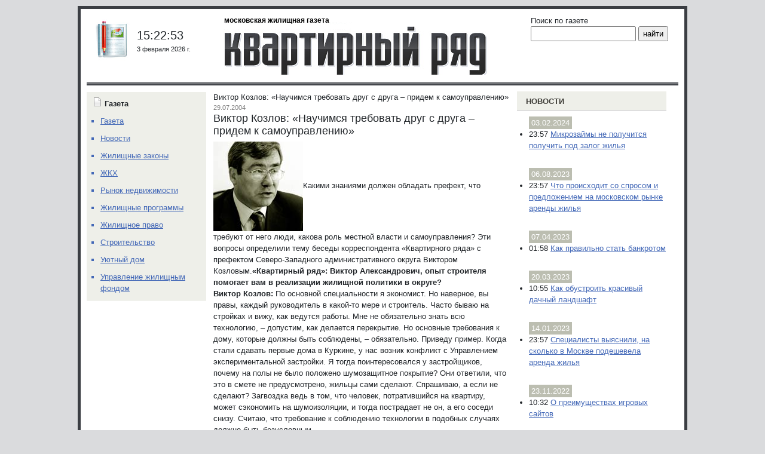

--- FILE ---
content_type: text/html; charset=UTF-8
request_url: https://moskv.ru/articles/fulltext/show/id/2042/
body_size: 15783
content:
<!DOCTYPE html>
<html>
	<head>
		<meta charset="utf-8">
		<meta name="viewport" content="width=device-width, initial-scale=1, shrink-to-fit=no">
		<meta name='robots' content='index, follow, max-image-preview:large, max-snippet:-1, max-video-preview:-1' />

	<!-- This site is optimized with the Yoast SEO plugin v26.8 - https://yoast.com/product/yoast-seo-wordpress/ -->
	<title>Виктор Козлов: «Научимся требовать друг с друга – придем к самоуправлению» - Квартирный ряд</title>
	<link rel="canonical" href="https://moskv.ru/articles/fulltext/show/id/2042/" />
	<meta property="og:locale" content="ru_RU" />
	<meta property="og:type" content="article" />
	<meta property="og:title" content="Виктор Козлов: «Научимся требовать друг с друга – придем к самоуправлению» - Квартирный ряд" />
	<meta property="og:description" content="Какими знаниями должен обладать префект, что требуют от него люди, какова роль местной власти и самоуправления? Эти вопросы определили тему беседы корреспондента «Квартирного ряда» с префектом Северо-Западного административного округа Виктором Козловым.«Квартирный ряд»: Виктор Александрович, опыт строителя помогает вам в реализации жилищной политики в округе? Виктор Козлов: По основной специальности я экономист. Но наверное, вы правы, [&hellip;]" />
	<meta property="og:url" content="https://moskv.ru/articles/fulltext/show/id/2042/" />
	<meta property="og:site_name" content="Квартирный ряд" />
	<meta property="article:published_time" content="2004-07-29T03:07:49+00:00" />
	<meta property="article:modified_time" content="2021-02-22T06:17:43+00:00" />
	<meta property="og:image" content="https://moskv.ru/wp-content/uploads/2004/07/2042.jpg" />
	<meta name="twitter:card" content="summary_large_image" />
	<script type="application/ld+json" class="yoast-schema-graph">{"@context":"https://schema.org","@graph":[{"@type":"Article","@id":"https://moskv.ru/articles/fulltext/show/id/2042/#article","isPartOf":{"@id":"https://moskv.ru/articles/fulltext/show/id/2042/"},"author":{"name":"","@id":""},"headline":"Виктор Козлов: «Научимся требовать друг с друга – придем к самоуправлению»","datePublished":"2004-07-29T03:07:49+00:00","dateModified":"2021-02-22T06:17:43+00:00","mainEntityOfPage":{"@id":"https://moskv.ru/articles/fulltext/show/id/2042/"},"wordCount":1512,"commentCount":0,"image":{"@id":"https://moskv.ru/articles/fulltext/show/id/2042/#primaryimage"},"thumbnailUrl":"https://moskv.ru/wp-content/uploads/2004/07/2042.jpg","keywords":["Интервью","Оплата","Управление"],"articleSection":["Газета","ЖКХ"],"inLanguage":"ru-RU","potentialAction":[{"@type":"CommentAction","name":"Comment","target":["https://moskv.ru/articles/fulltext/show/id/2042/#respond"]}]},{"@type":"WebPage","@id":"https://moskv.ru/articles/fulltext/show/id/2042/","url":"https://moskv.ru/articles/fulltext/show/id/2042/","name":"Виктор Козлов: «Научимся требовать друг с друга – придем к самоуправлению» - Квартирный ряд","isPartOf":{"@id":"https://moskv.ru/#website"},"primaryImageOfPage":{"@id":"https://moskv.ru/articles/fulltext/show/id/2042/#primaryimage"},"image":{"@id":"https://moskv.ru/articles/fulltext/show/id/2042/#primaryimage"},"thumbnailUrl":"https://moskv.ru/wp-content/uploads/2004/07/2042.jpg","datePublished":"2004-07-29T03:07:49+00:00","dateModified":"2021-02-22T06:17:43+00:00","author":{"@id":""},"inLanguage":"ru-RU","potentialAction":[{"@type":"ReadAction","target":["https://moskv.ru/articles/fulltext/show/id/2042/"]}]},{"@type":"ImageObject","inLanguage":"ru-RU","@id":"https://moskv.ru/articles/fulltext/show/id/2042/#primaryimage","url":"https://moskv.ru/wp-content/uploads/2004/07/2042.jpg","contentUrl":"https://moskv.ru/wp-content/uploads/2004/07/2042.jpg","width":150,"height":150},{"@type":"WebSite","@id":"https://moskv.ru/#website","url":"https://moskv.ru/","name":"Квартирный ряд","description":"Жилищная газета","potentialAction":[{"@type":"SearchAction","target":{"@type":"EntryPoint","urlTemplate":"https://moskv.ru/?s={search_term_string}"},"query-input":{"@type":"PropertyValueSpecification","valueRequired":true,"valueName":"search_term_string"}}],"inLanguage":"ru-RU"}]}</script>
	<!-- / Yoast SEO plugin. -->


<link rel="alternate" type="application/rss+xml" title="Квартирный ряд &raquo; Лента комментариев к &laquo;Виктор Козлов: «Научимся требовать друг с друга – придем к самоуправлению»&raquo;" href="https://moskv.ru/articles/fulltext/show/id/2042/feed/" />
<link rel="alternate" title="oEmbed (JSON)" type="application/json+oembed" href="https://moskv.ru/wp-json/oembed/1.0/embed?url=https%3A%2F%2Fmoskv.ru%2Farticles%2Ffulltext%2Fshow%2Fid%2F2042%2F" />
<link rel="alternate" title="oEmbed (XML)" type="text/xml+oembed" href="https://moskv.ru/wp-json/oembed/1.0/embed?url=https%3A%2F%2Fmoskv.ru%2Farticles%2Ffulltext%2Fshow%2Fid%2F2042%2F&#038;format=xml" />
<style id='wp-img-auto-sizes-contain-inline-css' type='text/css'>
img:is([sizes=auto i],[sizes^="auto," i]){contain-intrinsic-size:3000px 1500px}
/*# sourceURL=wp-img-auto-sizes-contain-inline-css */
</style>
<style id='wp-block-library-inline-css' type='text/css'>
:root{--wp-block-synced-color:#7a00df;--wp-block-synced-color--rgb:122,0,223;--wp-bound-block-color:var(--wp-block-synced-color);--wp-editor-canvas-background:#ddd;--wp-admin-theme-color:#007cba;--wp-admin-theme-color--rgb:0,124,186;--wp-admin-theme-color-darker-10:#006ba1;--wp-admin-theme-color-darker-10--rgb:0,107,160.5;--wp-admin-theme-color-darker-20:#005a87;--wp-admin-theme-color-darker-20--rgb:0,90,135;--wp-admin-border-width-focus:2px}@media (min-resolution:192dpi){:root{--wp-admin-border-width-focus:1.5px}}.wp-element-button{cursor:pointer}:root .has-very-light-gray-background-color{background-color:#eee}:root .has-very-dark-gray-background-color{background-color:#313131}:root .has-very-light-gray-color{color:#eee}:root .has-very-dark-gray-color{color:#313131}:root .has-vivid-green-cyan-to-vivid-cyan-blue-gradient-background{background:linear-gradient(135deg,#00d084,#0693e3)}:root .has-purple-crush-gradient-background{background:linear-gradient(135deg,#34e2e4,#4721fb 50%,#ab1dfe)}:root .has-hazy-dawn-gradient-background{background:linear-gradient(135deg,#faaca8,#dad0ec)}:root .has-subdued-olive-gradient-background{background:linear-gradient(135deg,#fafae1,#67a671)}:root .has-atomic-cream-gradient-background{background:linear-gradient(135deg,#fdd79a,#004a59)}:root .has-nightshade-gradient-background{background:linear-gradient(135deg,#330968,#31cdcf)}:root .has-midnight-gradient-background{background:linear-gradient(135deg,#020381,#2874fc)}:root{--wp--preset--font-size--normal:16px;--wp--preset--font-size--huge:42px}.has-regular-font-size{font-size:1em}.has-larger-font-size{font-size:2.625em}.has-normal-font-size{font-size:var(--wp--preset--font-size--normal)}.has-huge-font-size{font-size:var(--wp--preset--font-size--huge)}.has-text-align-center{text-align:center}.has-text-align-left{text-align:left}.has-text-align-right{text-align:right}.has-fit-text{white-space:nowrap!important}#end-resizable-editor-section{display:none}.aligncenter{clear:both}.items-justified-left{justify-content:flex-start}.items-justified-center{justify-content:center}.items-justified-right{justify-content:flex-end}.items-justified-space-between{justify-content:space-between}.screen-reader-text{border:0;clip-path:inset(50%);height:1px;margin:-1px;overflow:hidden;padding:0;position:absolute;width:1px;word-wrap:normal!important}.screen-reader-text:focus{background-color:#ddd;clip-path:none;color:#444;display:block;font-size:1em;height:auto;left:5px;line-height:normal;padding:15px 23px 14px;text-decoration:none;top:5px;width:auto;z-index:100000}html :where(.has-border-color){border-style:solid}html :where([style*=border-top-color]){border-top-style:solid}html :where([style*=border-right-color]){border-right-style:solid}html :where([style*=border-bottom-color]){border-bottom-style:solid}html :where([style*=border-left-color]){border-left-style:solid}html :where([style*=border-width]){border-style:solid}html :where([style*=border-top-width]){border-top-style:solid}html :where([style*=border-right-width]){border-right-style:solid}html :where([style*=border-bottom-width]){border-bottom-style:solid}html :where([style*=border-left-width]){border-left-style:solid}html :where(img[class*=wp-image-]){height:auto;max-width:100%}:where(figure){margin:0 0 1em}html :where(.is-position-sticky){--wp-admin--admin-bar--position-offset:var(--wp-admin--admin-bar--height,0px)}@media screen and (max-width:600px){html :where(.is-position-sticky){--wp-admin--admin-bar--position-offset:0px}}

/*# sourceURL=wp-block-library-inline-css */
</style><style id='global-styles-inline-css' type='text/css'>
:root{--wp--preset--aspect-ratio--square: 1;--wp--preset--aspect-ratio--4-3: 4/3;--wp--preset--aspect-ratio--3-4: 3/4;--wp--preset--aspect-ratio--3-2: 3/2;--wp--preset--aspect-ratio--2-3: 2/3;--wp--preset--aspect-ratio--16-9: 16/9;--wp--preset--aspect-ratio--9-16: 9/16;--wp--preset--color--black: #000000;--wp--preset--color--cyan-bluish-gray: #abb8c3;--wp--preset--color--white: #ffffff;--wp--preset--color--pale-pink: #f78da7;--wp--preset--color--vivid-red: #cf2e2e;--wp--preset--color--luminous-vivid-orange: #ff6900;--wp--preset--color--luminous-vivid-amber: #fcb900;--wp--preset--color--light-green-cyan: #7bdcb5;--wp--preset--color--vivid-green-cyan: #00d084;--wp--preset--color--pale-cyan-blue: #8ed1fc;--wp--preset--color--vivid-cyan-blue: #0693e3;--wp--preset--color--vivid-purple: #9b51e0;--wp--preset--gradient--vivid-cyan-blue-to-vivid-purple: linear-gradient(135deg,rgb(6,147,227) 0%,rgb(155,81,224) 100%);--wp--preset--gradient--light-green-cyan-to-vivid-green-cyan: linear-gradient(135deg,rgb(122,220,180) 0%,rgb(0,208,130) 100%);--wp--preset--gradient--luminous-vivid-amber-to-luminous-vivid-orange: linear-gradient(135deg,rgb(252,185,0) 0%,rgb(255,105,0) 100%);--wp--preset--gradient--luminous-vivid-orange-to-vivid-red: linear-gradient(135deg,rgb(255,105,0) 0%,rgb(207,46,46) 100%);--wp--preset--gradient--very-light-gray-to-cyan-bluish-gray: linear-gradient(135deg,rgb(238,238,238) 0%,rgb(169,184,195) 100%);--wp--preset--gradient--cool-to-warm-spectrum: linear-gradient(135deg,rgb(74,234,220) 0%,rgb(151,120,209) 20%,rgb(207,42,186) 40%,rgb(238,44,130) 60%,rgb(251,105,98) 80%,rgb(254,248,76) 100%);--wp--preset--gradient--blush-light-purple: linear-gradient(135deg,rgb(255,206,236) 0%,rgb(152,150,240) 100%);--wp--preset--gradient--blush-bordeaux: linear-gradient(135deg,rgb(254,205,165) 0%,rgb(254,45,45) 50%,rgb(107,0,62) 100%);--wp--preset--gradient--luminous-dusk: linear-gradient(135deg,rgb(255,203,112) 0%,rgb(199,81,192) 50%,rgb(65,88,208) 100%);--wp--preset--gradient--pale-ocean: linear-gradient(135deg,rgb(255,245,203) 0%,rgb(182,227,212) 50%,rgb(51,167,181) 100%);--wp--preset--gradient--electric-grass: linear-gradient(135deg,rgb(202,248,128) 0%,rgb(113,206,126) 100%);--wp--preset--gradient--midnight: linear-gradient(135deg,rgb(2,3,129) 0%,rgb(40,116,252) 100%);--wp--preset--font-size--small: 13px;--wp--preset--font-size--medium: 20px;--wp--preset--font-size--large: 36px;--wp--preset--font-size--x-large: 42px;--wp--preset--spacing--20: 0.44rem;--wp--preset--spacing--30: 0.67rem;--wp--preset--spacing--40: 1rem;--wp--preset--spacing--50: 1.5rem;--wp--preset--spacing--60: 2.25rem;--wp--preset--spacing--70: 3.38rem;--wp--preset--spacing--80: 5.06rem;--wp--preset--shadow--natural: 6px 6px 9px rgba(0, 0, 0, 0.2);--wp--preset--shadow--deep: 12px 12px 50px rgba(0, 0, 0, 0.4);--wp--preset--shadow--sharp: 6px 6px 0px rgba(0, 0, 0, 0.2);--wp--preset--shadow--outlined: 6px 6px 0px -3px rgb(255, 255, 255), 6px 6px rgb(0, 0, 0);--wp--preset--shadow--crisp: 6px 6px 0px rgb(0, 0, 0);}:where(.is-layout-flex){gap: 0.5em;}:where(.is-layout-grid){gap: 0.5em;}body .is-layout-flex{display: flex;}.is-layout-flex{flex-wrap: wrap;align-items: center;}.is-layout-flex > :is(*, div){margin: 0;}body .is-layout-grid{display: grid;}.is-layout-grid > :is(*, div){margin: 0;}:where(.wp-block-columns.is-layout-flex){gap: 2em;}:where(.wp-block-columns.is-layout-grid){gap: 2em;}:where(.wp-block-post-template.is-layout-flex){gap: 1.25em;}:where(.wp-block-post-template.is-layout-grid){gap: 1.25em;}.has-black-color{color: var(--wp--preset--color--black) !important;}.has-cyan-bluish-gray-color{color: var(--wp--preset--color--cyan-bluish-gray) !important;}.has-white-color{color: var(--wp--preset--color--white) !important;}.has-pale-pink-color{color: var(--wp--preset--color--pale-pink) !important;}.has-vivid-red-color{color: var(--wp--preset--color--vivid-red) !important;}.has-luminous-vivid-orange-color{color: var(--wp--preset--color--luminous-vivid-orange) !important;}.has-luminous-vivid-amber-color{color: var(--wp--preset--color--luminous-vivid-amber) !important;}.has-light-green-cyan-color{color: var(--wp--preset--color--light-green-cyan) !important;}.has-vivid-green-cyan-color{color: var(--wp--preset--color--vivid-green-cyan) !important;}.has-pale-cyan-blue-color{color: var(--wp--preset--color--pale-cyan-blue) !important;}.has-vivid-cyan-blue-color{color: var(--wp--preset--color--vivid-cyan-blue) !important;}.has-vivid-purple-color{color: var(--wp--preset--color--vivid-purple) !important;}.has-black-background-color{background-color: var(--wp--preset--color--black) !important;}.has-cyan-bluish-gray-background-color{background-color: var(--wp--preset--color--cyan-bluish-gray) !important;}.has-white-background-color{background-color: var(--wp--preset--color--white) !important;}.has-pale-pink-background-color{background-color: var(--wp--preset--color--pale-pink) !important;}.has-vivid-red-background-color{background-color: var(--wp--preset--color--vivid-red) !important;}.has-luminous-vivid-orange-background-color{background-color: var(--wp--preset--color--luminous-vivid-orange) !important;}.has-luminous-vivid-amber-background-color{background-color: var(--wp--preset--color--luminous-vivid-amber) !important;}.has-light-green-cyan-background-color{background-color: var(--wp--preset--color--light-green-cyan) !important;}.has-vivid-green-cyan-background-color{background-color: var(--wp--preset--color--vivid-green-cyan) !important;}.has-pale-cyan-blue-background-color{background-color: var(--wp--preset--color--pale-cyan-blue) !important;}.has-vivid-cyan-blue-background-color{background-color: var(--wp--preset--color--vivid-cyan-blue) !important;}.has-vivid-purple-background-color{background-color: var(--wp--preset--color--vivid-purple) !important;}.has-black-border-color{border-color: var(--wp--preset--color--black) !important;}.has-cyan-bluish-gray-border-color{border-color: var(--wp--preset--color--cyan-bluish-gray) !important;}.has-white-border-color{border-color: var(--wp--preset--color--white) !important;}.has-pale-pink-border-color{border-color: var(--wp--preset--color--pale-pink) !important;}.has-vivid-red-border-color{border-color: var(--wp--preset--color--vivid-red) !important;}.has-luminous-vivid-orange-border-color{border-color: var(--wp--preset--color--luminous-vivid-orange) !important;}.has-luminous-vivid-amber-border-color{border-color: var(--wp--preset--color--luminous-vivid-amber) !important;}.has-light-green-cyan-border-color{border-color: var(--wp--preset--color--light-green-cyan) !important;}.has-vivid-green-cyan-border-color{border-color: var(--wp--preset--color--vivid-green-cyan) !important;}.has-pale-cyan-blue-border-color{border-color: var(--wp--preset--color--pale-cyan-blue) !important;}.has-vivid-cyan-blue-border-color{border-color: var(--wp--preset--color--vivid-cyan-blue) !important;}.has-vivid-purple-border-color{border-color: var(--wp--preset--color--vivid-purple) !important;}.has-vivid-cyan-blue-to-vivid-purple-gradient-background{background: var(--wp--preset--gradient--vivid-cyan-blue-to-vivid-purple) !important;}.has-light-green-cyan-to-vivid-green-cyan-gradient-background{background: var(--wp--preset--gradient--light-green-cyan-to-vivid-green-cyan) !important;}.has-luminous-vivid-amber-to-luminous-vivid-orange-gradient-background{background: var(--wp--preset--gradient--luminous-vivid-amber-to-luminous-vivid-orange) !important;}.has-luminous-vivid-orange-to-vivid-red-gradient-background{background: var(--wp--preset--gradient--luminous-vivid-orange-to-vivid-red) !important;}.has-very-light-gray-to-cyan-bluish-gray-gradient-background{background: var(--wp--preset--gradient--very-light-gray-to-cyan-bluish-gray) !important;}.has-cool-to-warm-spectrum-gradient-background{background: var(--wp--preset--gradient--cool-to-warm-spectrum) !important;}.has-blush-light-purple-gradient-background{background: var(--wp--preset--gradient--blush-light-purple) !important;}.has-blush-bordeaux-gradient-background{background: var(--wp--preset--gradient--blush-bordeaux) !important;}.has-luminous-dusk-gradient-background{background: var(--wp--preset--gradient--luminous-dusk) !important;}.has-pale-ocean-gradient-background{background: var(--wp--preset--gradient--pale-ocean) !important;}.has-electric-grass-gradient-background{background: var(--wp--preset--gradient--electric-grass) !important;}.has-midnight-gradient-background{background: var(--wp--preset--gradient--midnight) !important;}.has-small-font-size{font-size: var(--wp--preset--font-size--small) !important;}.has-medium-font-size{font-size: var(--wp--preset--font-size--medium) !important;}.has-large-font-size{font-size: var(--wp--preset--font-size--large) !important;}.has-x-large-font-size{font-size: var(--wp--preset--font-size--x-large) !important;}
/*# sourceURL=global-styles-inline-css */
</style>

<style id='classic-theme-styles-inline-css' type='text/css'>
/*! This file is auto-generated */
.wp-block-button__link{color:#fff;background-color:#32373c;border-radius:9999px;box-shadow:none;text-decoration:none;padding:calc(.667em + 2px) calc(1.333em + 2px);font-size:1.125em}.wp-block-file__button{background:#32373c;color:#fff;text-decoration:none}
/*# sourceURL=/wp-includes/css/classic-themes.min.css */
</style>
<link rel='stylesheet' id='bootstrap-css' href='https://moskv.ru/wp-content/themes/moskv/lib/bootstrap-5.0.0-beta3/css/bootstrap.min.css?ver=6.9' type='text/css' media='all' />
<link rel='stylesheet' id='wppw-css' href='https://moskv.ru/wp-content/themes/moskv/style.css?ver=6.9' type='text/css' media='all' />
<link rel='stylesheet' id='wp-pagenavi-css' href='https://moskv.ru/wp-content/plugins/wp-pagenavi/pagenavi-css.css?ver=2.70' type='text/css' media='all' />
<link rel='stylesheet' id='yarppRelatedCss-css' href='https://moskv.ru/wp-content/plugins/yet-another-related-posts-plugin/style/related.css?ver=5.30.11' type='text/css' media='all' />
<script>
if (document.location.protocol != "https:") {
    document.location = document.URL.replace(/^http:/i, "https:");
}
</script>
<script type="text/javascript" src="https://moskv.ru/wp-content/themes/moskv/lib/bootstrap-5.0.0-beta3/js/bootstrap.min.js?ver=6.9" id="bootstrap-js"></script>
<script type="text/javascript" src="https://moskv.ru/wp-includes/js/jquery/jquery.min.js?ver=3.7.1" id="jquery-core-js"></script>
<script type="text/javascript" src="https://moskv.ru/wp-includes/js/jquery/jquery-migrate.min.js?ver=3.4.1" id="jquery-migrate-js"></script>
<link rel="https://api.w.org/" href="https://moskv.ru/wp-json/" /><link rel="alternate" title="JSON" type="application/json" href="https://moskv.ru/wp-json/wp/v2/posts/15962" /><link rel="EditURI" type="application/rsd+xml" title="RSD" href="https://moskv.ru/xmlrpc.php?rsd" />
<meta name="generator" content="WordPress 6.9" />
<link rel='shortlink' href='https://moskv.ru/?p=15962' />
  
	</head>
	<body class="wp-singular post-template-default single single-post postid-15962 single-format-standard wp-theme-moskv">

		<div class="container">

			<div class="row header gx-0 d-md-flex d-none">

				<div class="col-md-6 mx-auto">

					<a href="https://moskv.ru" class="logo"><div class="index_name">московская жилищная газета</div></a>

				</div>

				<div class="col-md-3 order-first aside_left_max_width">

					<div class="clocks">

						<div class="newspaper"></div>
						<div class="datetime">
<!--							<div class="time">23:30:44</div>  -->
							<div class="time">15:22:53							</div>
<!--							<div class="date">11 апреля 2021 г.</div>  -->
							<div class="date"> 3 февраля 2026 г.							</div> 
						</div>

					</div>

				</div>

				<div class="col-md-3 order-last">
					<div class="search">
						Поиск по газете
						<form role="search" method="get" id="searchform" action="https://moskv.ru/">
	<input type="text" value="" name="s" id="s" />
	<input type="submit" id="searchsubmit" value="найти" />
</form>						<div class="share"></div>
					</div>
				</div>
			</div>
			<div class="row gx-0 main_box">

				<div class="col-lg-6 gx-4 main_col">

					<main class="main">

						<div id="breadcrumbs"><span><span class="breadcrumb_last" aria-current="page">Виктор Козлов: «Научимся требовать друг с друга – придем к самоуправлению»</span></span></div>
	<div class="article">
		<span class="article_date">29.07.2004</span>
		<h1 class="article_title">Виктор Козлов: «Научимся требовать друг с друга – придем к самоуправлению»</h1>
		<div class="article_excerpt"><p><img decoding="async" src="https://moskv.ru/wp-content/uploads/2004/07/2042.jpg" alt="ЖКХ" title="Виктор Козлов: «Научимся требовать друг с друга – придем к самоуправлению»">Какими знаниями должен обладать префект, что требуют от него люди, какова роль местной власти и самоуправления? Эти вопросы определили тему беседы корреспондента «Квартирного ряда» с префектом Северо-Западного административного округа Виктором Козловым.<span id="more-15962"></span><b>«Квартирный ряд»: Виктор Александрович, опыт строителя помогает вам в реализации жилищной политики в округе?<br />
Виктор Козлов:</b> По основной специальности я экономист. Но наверное, вы правы, каждый руководитель в какой-то мере и строитель. Часто бываю на стройках и вижу, как ведутся работы. Мне не обязательно знать всю технологию, – допустим, как делается перекрытие. Но основные требования к дому, которые должны быть соблюдены, – обязательно. Приведу пример. Когда стали сдавать первые дома в Куркине, у нас возник конфликт с Управлением экспериментальной застройки. Я тогда поинтересовался у застройщиков, почему на полы не было положено шумозащитное покрытие? Они ответили, что это в смете не предусмотрено, жильцы сами сделают. Спрашиваю, а если не сделают? Загвоздка ведь в том, что человек, потратившийся на квартиру, может сэкономить на шумоизоляции, и тогда пострадает не он, а его соседи снизу. Считаю, что требование к соблюдению технологии в подобных случаях должно быть безусловным.<br />
<b>К.Р.: Вы хотите сказать, что экономия в строительстве не всегда бывает оправдана?<br />
В.К.:</b> Дешево, как известно, хорошо не бывает. Я говорил об этом в Омске на заседании выездной коллегии Госстроя по теме «Строительство и ЖКХ». Тут ведь простая закономерность. Чтобы экономить на эксплуатации здания, надо потратить средства при его строительстве. Причем, цена вопроса иногда бывает невысока. Установка счетчиков воды и тепла, к примеру, сразу увеличивает стоимость одного квадратного метра на 1-2 доллара. Зато потом эти затраты окупятся во много раз. Причем, лишь тогда, когда жители получат возможность сами регулировать потребление энергоресурсов и воды, можно будет говорить о взимании 100-процентной оплаты за коммунальные услуги.<br />
<b>К.Р.: Реально ли на сегодня установить такие счетчики во всех домах?<br />
В.К.:</b> Вполне, и сейчас мы рассматриваем варианты, каким образом профинансировать эту программу. Существуют сотни видов подобных приборов. Показания некоторых можно контролировать, даже не заходя в квартиру. На мой взгляд, установка счетчиков воды и тепла должна стать обязательной нормой при строительстве любого здания.<br />
<b>К.Р.: Но после заселения во многих квартирах начинают основательную переделку…<br />
В.К.:</b> И это превращается в настоящий кошмар для соседей. Хотя интересы жителей наверняка можно было бы учесть еще на этапе строительства. Как, например, делают в Германии? Смета расходов при строительстве и реконструкции зданий составляется, исходя из стандартного пакета услуг. Если жители хотят использовать при отделке квартир дорогие материалы и оборудование, они доплачивают разницу. С еще одним подходом меня познакомили в Турции. В Стамбуле нашей делегации показали дом, полностью готовый к заселению, с уже установленной в квартирах техникой – стиральной и моечной машинами, печью СВЧ, кухонной мебелью. Это выгодно покупателям квартир, ведь техника поставляется по заводским ценам. И в результате жители экономят тысячи долларов. А что получается у нас? В этом году в округе уже рассмотрели 20 конфликтов с новоселами. Все это следствие того, что вместо готовой квартиры продается полуфабрикат.<br />
<b>К.Р.: Виктор Александрович, а кто конкретно отвечает за качество построенного дома?<br />
В.К.:</b> Мне практически ежедневно приносят на подпись акты госкомиссий о приемке новых объектов или согласования на новое строительство. Они стандартные, и каждый содержит более 20 подписей разных специалистов – предполагается, что я должен им доверять. Если префект не имеет строительного образования, в какой мере он может брать на себя ответственность за проведенные работы? Однако я столкнулся с тем, что представители СЭС, например, ставят свою подпись при условии наличия оформленных земельных отношений. Разве это их вопрос? Глава управы не подписывает документы без санкции СЭС. Каждая служба смотрит, как согласует другая. Создана громадная пирамида согласований, и при этом – полная безответственность. Отсюда у нас и получаются «трансваали». Наверное, в полной мере за качество новостроек должен отвечать архитектор, который имеет лицензию на ведение профессиональной деятельности и знает все нормативы. В Германии так и делается, и там нет никаких согласований.<br />
<b>К.Р.: Раз уж зашла речь о волоките, поднимем больной вопрос, связанный с созданием товариществ собственников жилья, – о земле. Почему затягивается передача ее в собственность?<br />
В.К.:</b> Вопрос не такой простой, как кажется с первого взгляда. Сегодня мы наблюдаем множество фактов, когда частные интересы сталкиваются с общественными. Приведу опять же пример с Куркино. Когда проектировался один из микрорайонов, планировалось, что три дома будут иметь общую территорию. Теперь жители созданных в этих домах ТСЖ просят их размежевать. При этом часть территории, с детской площадкой, никому не нужна. Вопрос – кто ее будет содержать? И таких случаев много. Мы готовы передавать землю, но есть опасение, а вдруг станет только хуже? Нередко люди стремятся взять что-то в собственность лишь ради доходов, а потом приходится разбираться, куда ушли деньги. Если посчитать содержащиеся в образцовой чистоте подъезды, то 80% из них находятся не в собственности ТСЖ. Идея самоуправления пока реализуется сверху, но она должна вызреть и снизу. Если собственники жилья хотят эксплуатировать что-то, они должны нести ответственность и за общественное достояние. К сожалению, законодательная база, регламентирующая создание ТСЖ, еще далека от совершенства, есть несогласованность между работой отраслевых и территориальных чиновников.<br />
<b>К.Р.: Вы видели, как работает самоуправление в Бельгии. Есть с чем сравнить?<br />
В.К.:</b> Там коммуны были введены еще в 1903 году. Если нынче на выборы представителей муниципальной власти в нашем округе пришли всего 10 процентов избирателей, то в Брюсселе обычно приходят 99 процентов. Потому что местное самоуправление отвечает и за содержание дворов, и за уборку мусора, и за все, что влияет на жизнь в квартале. Занимается созданием кондоминиумов. 100 лет отрабатывалась система. У нас же, как в песне поется: «Нет, нет, нет, нет – мы хотим сегодня, нет, нет, нет, нет – мы хотим сейчас». А практика показывает, что далеко не все жители готовы наводить порядок, участвовать в созидании. Легче протестовать.<br />
<b>К.Р.: Многие рассуждают так: раз мы платим налоги, оплачиваем коммунальные услуги, значит, власть обязана сама наводить порядок…<br />
В.К.:</b> Подобные же слова я слышал в майские праздники, когда дежурил по городу и совершал объезд наших природных комплексов. В Строгинской пойме ко мне подошла женщина и спросила: «Господин префект, когда здесь будет наведен порядок?» Я ей ответил: «Вы пришли сюда отдыхать с пакетами, продуктами. А назад все, кто здесь находится, пустые пойдут. Почему сами этот мусор не уносите?» Снова поделюсь зарубежным опытом. Во многих странах горожане выходят в парк – на пикник, а затем, как по команде, весь мусор уносят с собой. Чтобы самоуправление было эффективным, сначала надо научиться требовать друг с друга. Кстати, у наших соседей – белорусов этот принцип работает уже давно, хотя мы вышли из одной системы.<br />
<b>К.Р.: Спортивные площадки, расположенные по улице Донелайтиса, в прошлом году заняли призовое место в городе по благоустройству. Они будут примером для других дворов?<br />
В.К.:</b> В Северо-Западном округе есть и другие добрые примеры. Съездите на улицу Василевского. Три года назад инвесторы сделали детскую площадку из новых материалов. До сих пор все сохранилось в изначальном виде. Если выполнено красиво, не возникает желания ломать. В этом году по программе «Мой двор, мой подъезд» обустраиваем 530 дворов.<br />
<b>К.Р.: Каков вклад в благоустройство коммерческих структур?<br />
В.К.:</b> Два миллиона долларов в нынешнем году инвесторы вкладывают в работы на муниципальных площадках в качестве благотворительности. Они сами в этом заинтересованы. Во-первых, снимается психологический барьер между жителями коммерческих и муниципальных домов. Во-вторых, создается более благоприятная среда обитания. Этот вопрос становится первоочередным при покупке жилья. Инвесторы начинают это понимать.<br />
<b>К.Р.: В вашем округе нет проблемы с инвестированием жилищного строительства?<br />
В.К.:</b> С инвесторами у нас складываются  деловые отношения. Если проект прошел все необходимые согласования, я говорю чиновникам – не мешайте. Последние пять лет, несмотря на то, что округ по территории сравнительно невелик, он стоит на четвертом месте по объему строительства.<br />
<b>К.Р.: Новоселья – это замечательно, хотя, с другой стороны, происходит уплотнение застройки, возникают проблемы с транспортом, парковками, нехваткой объектов социальной сферы. Как решаются эти вопросы?<br />
В.К.:</b> Безусловно, стараемся строить и дороги, и парковки, и детские сады. Но хочу вернуться к теме коллективного эгоизма. Всем известно, пробки на дорогах убивают экологию. Возьмем Строгино, где нужно строить второй мост. К нам поступает множество жалоб от жителей домов на улицах Василевского, Маршала Новикова. В часы пик дворы их домов превращаются в проезжую часть. Водители, в основном жители Строгино, пытаются таким образом объехать пробку, образующуюся перед въездом на мост. Мы каждый год тратим уйму денег на восстановление газонов в парковой зоне. Они гибнут под колесами машин. Казалось бы, есть проблема – надо ее решать. Но появилась группа «активистов», которая заявляет: «Не дадим строить мост!» То же самое с парковками. Жители требуют убрать «ракушки», а строить парковки, которые были бы в шаговой доступности, не дают.<br />
<b>К.Р.: Каковы приоритеты в работе префекта?<br />
В.К.:</b> Конечно, надо строить жилье. Но эта задача не должна довлеть над нами. В новых квартирах нуждаются не более 20% населения, а в улучшении среды обитания – все. Значит, Северо-Западный округ должен развиваться комплексно…<br />
О НАШЕМ СОБЕСЕДНИКЕ:<br />
Виктор Александрович КОЗЛОВ родился в 1953 г. в г. Кирове Калужской области.<br />
Окончил Московский институт управления им. С.Орджоникидзе, кандидат экономических наук.<br />
Работал инженером-проектировщиком, мастером цеха на Долгопрудненском машиностроительном заводе.<br />
С 1981 г. находился на партийной работе и в органах исполнительной власти города.<br />
С 1996 г. – префект Северо-Западного административного округа города Москвы. С 2001 г. по 2003 г. – префект СЗАО в ранге министра правительства Москвы.<br />
В декабре 2003 года вновь назначен префектом округа в ранге министра столичного правительства.<br />
Награжден орденом, медалями.<br />
Женат, имеет сына.<br />
Любит театр, ремонтные и строительные работы дома и на даче.</p>
<p class=author>Записала Галина Герасимова </p>
<div class='yarpp yarpp-related yarpp-related-website yarpp-template-list'>
<!-- YARPP List -->
<h3>Похожие записи:</h3><ol>
<li><a href="https://moskv.ru/articles/fulltext/show/id/2123/" rel="bookmark" title="Не миф, а реальность">Не миф, а реальность</a></li>
<li><a href="https://moskv.ru/articles/fulltext/show/id/2531/" rel="bookmark" title="Сергей БАЙДАКОВ:  я знаю, где взять деньги на реформу ЖКХ">Сергей БАЙДАКОВ:  я знаю, где взять деньги на реформу ЖКХ</a></li>
<li><a href="https://moskv.ru/articles/fulltext/show/id/5108/" rel="bookmark" title="Тариф в России – больше чем тариф">Тариф в России – больше чем тариф</a></li>
<li><a href="https://moskv.ru/articles/fulltext/show/id/8345/" rel="bookmark" title="Владимир Кузнецов: &laquo;Китайские ДЭЗы. Информация к размышлению&raquo;">Владимир Кузнецов: &laquo;Китайские ДЭЗы. Информация к размышлению&raquo;</a></li>
</ol>
</div>
</div>
	</div>
	
<div class="first_line">Похожие записи</div>

<div class='yarpp yarpp-related yarpp-related-website yarpp-template-list'>
<!-- YARPP List -->
<h3>Похожие записи:</h3><ol>
<li><a href="https://moskv.ru/articles/fulltext/show/id/2123/" rel="bookmark" title="Не миф, а реальность">Не миф, а реальность</a></li>
<li><a href="https://moskv.ru/articles/fulltext/show/id/2531/" rel="bookmark" title="Сергей БАЙДАКОВ:  я знаю, где взять деньги на реформу ЖКХ">Сергей БАЙДАКОВ:  я знаю, где взять деньги на реформу ЖКХ</a></li>
<li><a href="https://moskv.ru/articles/fulltext/show/id/5108/" rel="bookmark" title="Тариф в России – больше чем тариф">Тариф в России – больше чем тариф</a></li>
<li><a href="https://moskv.ru/articles/fulltext/show/id/8345/" rel="bookmark" title="Владимир Кузнецов: &laquo;Китайские ДЭЗы. Информация к размышлению&raquo;">Владимир Кузнецов: &laquo;Китайские ДЭЗы. Информация к размышлению&raquo;</a></li>
</ol>
</div>


<div class="first_line mt-4">Квартирное облако</div>

<a href="https://moskv.ru/tag/1/" class="tag-cloud-link tag-link-190 tag-link-position-1" style="font-size: 19.747126436782pt;" aria-label="Аналитика (349 элементов)">Аналитика</a>
<a href="https://moskv.ru/tag/2/" class="tag-cloud-link tag-link-150 tag-link-position-2" style="font-size: 17.252873563218pt;" aria-label="Аренда (169 элементов)">Аренда</a>
<a href="https://moskv.ru/tag/4/" class="tag-cloud-link tag-link-210 tag-link-position-3" style="font-size: 20.632183908046pt;" aria-label="Градплан (444 элемента)">Градплан</a>
<a href="https://moskv.ru/tag/46/" class="tag-cloud-link tag-link-203 tag-link-position-4" style="font-size: 17.252873563218pt;" aria-label="Дачная жизнь (169 элементов)">Дачная жизнь</a>
<a href="https://moskv.ru/tag/5/" class="tag-cloud-link tag-link-186 tag-link-position-5" style="font-size: 18.218390804598pt;" aria-label="Дети (221 элемент)">Дети</a>
<a href="https://moskv.ru/tag/43/" class="tag-cloud-link tag-link-215 tag-link-position-6" style="font-size: 16.367816091954pt;" aria-label="Домашняя экономика (132 элемента)">Домашняя экономика</a>
<a href="https://moskv.ru/tag/6/" class="tag-cloud-link tag-link-192 tag-link-position-7" style="font-size: 19.586206896552pt;" aria-label="Доступное жильё (333 элемента)">Доступное жильё</a>
<a href="https://moskv.ru/tag/44/" class="tag-cloud-link tag-link-205 tag-link-position-8" style="font-size: 9.2068965517241pt;" aria-label="Доходные дома (16 элементов)">Доходные дома</a>
<a href="https://moskv.ru/tag/7/" class="tag-cloud-link tag-link-202 tag-link-position-9" style="font-size: 17.413793103448pt;" aria-label="Загородная недвижимость (176 элементов)">Загородная недвижимость</a>
<a href="https://moskv.ru/tag/8/" class="tag-cloud-link tag-link-151 tag-link-position-10" style="font-size: 17.011494252874pt;" aria-label="Зарубежная недвижимость (158 элементов)">Зарубежная недвижимость</a>
<a href="https://moskv.ru/tag/37/" class="tag-cloud-link tag-link-204 tag-link-position-11" style="font-size: 21.195402298851pt;" aria-label="Интервью (529 элементов)">Интервью</a>
<a href="https://moskv.ru/tag/40/" class="tag-cloud-link tag-link-212 tag-link-position-12" style="font-size: 14.275862068966pt;" aria-label="Исторические заметки (72 элемента)">Исторические заметки</a>
<a href="https://moskv.ru/tag/9/" class="tag-cloud-link tag-link-195 tag-link-position-13" style="font-size: 17.655172413793pt;" aria-label="Конфликты (190 элементов)">Конфликты</a>
<a href="https://moskv.ru/tag/32/" class="tag-cloud-link tag-link-187 tag-link-position-14" style="font-size: 19.505747126437pt;" aria-label="Купля-продажа (321 элемент)">Купля-продажа</a>
<a href="https://moskv.ru/tag/33/" class="tag-cloud-link tag-link-189 tag-link-position-15" style="font-size: 18.620689655172pt;" aria-label="Махинации (251 элемент)">Махинации</a>
<a href="https://moskv.ru/tag/35/" class="tag-cloud-link tag-link-206 tag-link-position-16" style="font-size: 12.586206896552pt;" aria-label="Метры в сети (44 элемента)">Метры в сети</a>
<a href="https://moskv.ru/tag/10/" class="tag-cloud-link tag-link-224 tag-link-position-17" style="font-size: 18.218390804598pt;" aria-label="Мой двор (221 элемент)">Мой двор</a>
<a href="https://moskv.ru/tag/11/" class="tag-cloud-link tag-link-221 tag-link-position-18" style="font-size: 17.735632183908pt;" aria-label="Молодая семья (192 элемента)">Молодая семья</a>
<a href="https://moskv.ru/tag/13/" class="tag-cloud-link tag-link-226 tag-link-position-19" style="font-size: 14.67816091954pt;" aria-label="Моссоцгарантия (80 элементов)">Моссоцгарантия</a>
<a href="https://moskv.ru/tag/14/" class="tag-cloud-link tag-link-197 tag-link-position-20" style="font-size: 16.609195402299pt;" aria-label="Налоги (141 элемент)">Налоги</a>
<a href="https://moskv.ru/tag/48/" class="tag-cloud-link tag-link-208 tag-link-position-21" style="font-size: 10.413793103448pt;" aria-label="Наследство (23 элемента)">Наследство</a>
<a href="https://moskv.ru/tag/47/" class="tag-cloud-link tag-link-217 tag-link-position-22" style="font-size: 22pt;" aria-label="Новости округов (655 элементов)">Новости округов</a>
<a href="https://moskv.ru/tag/15/" class="tag-cloud-link tag-link-193 tag-link-position-23" style="font-size: 17.091954022989pt;" aria-label="Новостройки (161 элемент)">Новостройки</a>
<a href="https://moskv.ru/tag/42/" class="tag-cloud-link tag-link-220 tag-link-position-24" style="font-size: 17.091954022989pt;" aria-label="Обустройство (161 элемент)">Обустройство</a>
<a href="https://moskv.ru/tag/16/" class="tag-cloud-link tag-link-227 tag-link-position-25" style="font-size: 11.942528735632pt;" aria-label="Одно окно (36 элементов)">Одно окно</a>
<a href="https://moskv.ru/tag/17/" class="tag-cloud-link tag-link-209 tag-link-position-26" style="font-size: 20.310344827586pt;" aria-label="Оплата (409 элементов)">Оплата</a>
<a href="https://moskv.ru/tag/18/" class="tag-cloud-link tag-link-185 tag-link-position-27" style="font-size: 8pt;" aria-label="Оценка (11 элементов)">Оценка</a>
<a href="https://moskv.ru/tag/19/" class="tag-cloud-link tag-link-228 tag-link-position-28" style="font-size: 9.7701149425287pt;" aria-label="Паспортизация (19 элементов)">Паспортизация</a>
<a href="https://moskv.ru/tag/20/" class="tag-cloud-link tag-link-207 tag-link-position-29" style="font-size: 20.873563218391pt;" aria-label="Переселение (483 элемента)">Переселение</a>
<a href="https://moskv.ru/tag/38/" class="tag-cloud-link tag-link-196 tag-link-position-30" style="font-size: 14.114942528736pt;" aria-label="Подмосковье (68 элементов)">Подмосковье</a>
<a href="https://moskv.ru/tag/21/" class="tag-cloud-link tag-link-213 tag-link-position-31" style="font-size: 16.126436781609pt;" aria-label="Приватизация (121 элемент)">Приватизация</a>
<a href="https://moskv.ru/tag/39/" class="tag-cloud-link tag-link-201 tag-link-position-32" style="font-size: 16.126436781609pt;" aria-label="Прогнозы (121 элемент)">Прогнозы</a>
<a href="https://moskv.ru/tag/22/" class="tag-cloud-link tag-link-219 tag-link-position-33" style="font-size: 18.701149425287pt;" aria-label="Реконструкция (255 элементов)">Реконструкция</a>
<a href="https://moskv.ru/tag/23/" class="tag-cloud-link tag-link-188 tag-link-position-34" style="font-size: 9.7701149425287pt;" aria-label="Рента (19 элементов)">Рента</a>
<a href="https://moskv.ru/tag/24/" class="tag-cloud-link tag-link-184 tag-link-position-35" style="font-size: 17.896551724138pt;" aria-label="Риелторы (205 элементов)">Риелторы</a>
<a href="https://moskv.ru/tag/41/" class="tag-cloud-link tag-link-225 tag-link-position-36" style="font-size: 16.206896551724pt;" aria-label="Сад (126 элементов)">Сад</a>
<a href="https://moskv.ru/tag/36/" class="tag-cloud-link tag-link-194 tag-link-position-37" style="font-size: 21.195402298851pt;" aria-label="Строительство (518 элементов)">Строительство</a>
<a href="https://moskv.ru/tag/31/" class="tag-cloud-link tag-link-218 tag-link-position-38" style="font-size: 16.287356321839pt;" aria-label="Субсидии (128 элементов)">Субсидии</a>
<a href="https://moskv.ru/tag/30/" class="tag-cloud-link tag-link-216 tag-link-position-39" style="font-size: 17.574712643678pt;" aria-label="Транспорт (187 элементов)">Транспорт</a>
<a href="https://moskv.ru/tag/25/" class="tag-cloud-link tag-link-152 tag-link-position-40" style="font-size: 21.51724137931pt;" aria-label="Управление (570 элементов)">Управление</a>
<a href="https://moskv.ru/tag/34/" class="tag-cloud-link tag-link-200 tag-link-position-41" style="font-size: 19.827586206897pt;" aria-label="Цены (352 элемента)">Цены</a>
<a href="https://moskv.ru/tag/29/" class="tag-cloud-link tag-link-211 tag-link-position-42" style="font-size: 15.48275862069pt;" aria-label="Экология (102 элемента)">Экология</a>
<a href="https://moskv.ru/tag/26/" class="tag-cloud-link tag-link-223 tag-link-position-43" style="font-size: 16.045977011494pt;" aria-label="Электроэнергия (119 элементов)">Электроэнергия</a>
<a href="https://moskv.ru/tag/27/" class="tag-cloud-link tag-link-229 tag-link-position-44" style="font-size: 19.988505747126pt;" aria-label="Юмор (374 элемента)">Юмор</a>
<a href="https://moskv.ru/tag/28/" class="tag-cloud-link tag-link-191 tag-link-position-45" style="font-size: 21.436781609195pt;" aria-label="Юрконсультация (563 элемента)">Юрконсультация</a>
</main>

</div>

<aside class="col-lg-3 order-lg-last aside_right">

	<div class="news">
	<a href="/news/" class="news_title">Новости</a>

	
				<span class="date">03.02.2024</span>
				<ul>
											<li><span class="time">23:57</span> <a href="https://moskv.ru/news/fulltext/show/id/8254/">Микрозаймы не получится получить под залог жилья</a></li>
										</ul>

				
				<span class="date">06.08.2023</span>
				<ul>
											<li><span class="time">23:57</span> <a href="https://moskv.ru/news/fulltext/show/id/chto-proishodit-so-sprosom-i-predlozheniem-na-moskovskom-rynke-arendy-zhilya/">Что происходит со спросом и предложением на московском рынке аренды жилья</a></li>
										</ul>

				
				<span class="date">07.04.2023</span>
				<ul>
											<li><span class="time">01:58</span> <a href="https://moskv.ru/news/fulltext/show/id/6278/">Как правильно стать банкротом</a></li>
										</ul>

				
				<span class="date">20.03.2023</span>
				<ul>
											<li><span class="time">10:55</span> <a href="https://moskv.ru/news/fulltext/show/id/7224-stroy/">Как обустроить красивый дачный ландшафт</a></li>
										</ul>

				
				<span class="date">14.01.2023</span>
				<ul>
											<li><span class="time">23:57</span> <a href="https://moskv.ru/news/fulltext/show/id/spetsialisty-vyyasnili-na-skolko-v-moskve-podeshevela-arenda-zhilya/">Специалисты выяснили, на сколько в Москве подешевела аренда жилья</a></li>
										</ul>

				
				<span class="date">23.11.2022</span>
				<ul>
											<li><span class="time">10:32</span> <a href="https://moskv.ru/news/fulltext/show/id/7060-internet-otdyh/">О преимуществах игровых сайтов</a></li>
										</ul>

				
				<span class="date">16.10.2022</span>
				<ul>
											<li><span class="time">00:27</span> <a href="https://moskv.ru/news/fulltext/show/id/7331/">Футбольные ставки онлайн как альтернатива оффлайновым букмекерским конторам</a></li>
										</ul>

				
				<span class="date">14.10.2022</span>
				<ul>
											<li><span class="time">10:47</span> <a href="https://moskv.ru/news/fulltext/show/id/6022/">Загородный дом: из чего его лучше построить?</a></li>
										</ul>

				
				<span class="date">20.09.2022</span>
				<ul>
											<li><span class="time">19:20</span> <a href="https://moskv.ru/news/fulltext/show/id/preimuschestvo-igr-online/">В чём состоит преимущество онлайн-игр перед традиционными</a></li>
										</ul>

				
				<span class="date">01.09.2022</span>
				<ul>
											<li><span class="time">23:55</span> <a href="https://moskv.ru/news/fulltext/show/id/v-rossii-nachala-dejstvovat-novaya-bessrochnaya-ipotechnaya-programma/">В России начала действовать новая бессрочная кредитно-ипотечная программа</a></li>
										</ul>

				
</div>
</aside>

<aside class="col-lg-3 order-lg-first aside_left aside_left_max_width">

	<div class="main_menu">
		<div class="icon_articles">Газета</div>
		<ul id="main_menu" class="main_menu"><li id="menu-item-32895" class="menu-item menu-item-type-taxonomy menu-item-object-category current-post-ancestor current-menu-parent current-post-parent menu-item-32895"><a href="https://moskv.ru/articles/">Газета</a></li>
<li id="menu-item-32896" class="menu-item menu-item-type-taxonomy menu-item-object-category menu-item-32896"><a href="https://moskv.ru/news/">Новости</a></li>
<li id="menu-item-32897" class="menu-item menu-item-type-taxonomy menu-item-object-category menu-item-32897"><a href="https://moskv.ru/laws/">Жилищные законы</a></li>
<li id="menu-item-32898" class="menu-item menu-item-type-taxonomy menu-item-object-category current-post-ancestor current-menu-parent current-post-parent menu-item-32898"><a href="https://moskv.ru/articles/themes/show/id/6/">ЖКХ</a></li>
<li id="menu-item-32899" class="menu-item menu-item-type-taxonomy menu-item-object-category menu-item-32899"><a href="https://moskv.ru/articles/themes/show/id/1/">Рынок недвижимости</a></li>
<li id="menu-item-32900" class="menu-item menu-item-type-taxonomy menu-item-object-category menu-item-32900"><a href="https://moskv.ru/articles/themes/show/id/5/">Жилищные программы</a></li>
<li id="menu-item-32901" class="menu-item menu-item-type-taxonomy menu-item-object-category menu-item-32901"><a href="https://moskv.ru/articles/themes/show/id/7/">Жилищное право</a></li>
<li id="menu-item-32902" class="menu-item menu-item-type-taxonomy menu-item-object-category menu-item-32902"><a href="https://moskv.ru/articles/themes/show/id/2/">Строительство</a></li>
<li id="menu-item-32903" class="menu-item menu-item-type-taxonomy menu-item-object-category menu-item-32903"><a href="https://moskv.ru/articles/themes/show/id/9/">Уютный дом</a></li>
<li id="menu-item-32904" class="menu-item menu-item-type-taxonomy menu-item-object-category menu-item-32904"><a href="https://moskv.ru/laws/group/show/id/11/">Управление жилищным фондом</a></li>
</ul>
	</div>
</aside>
</div>

<footer class="footer">
	<ul id="footer_menu" class="footer_menu"><li id="menu-item-32905" class="menu-item menu-item-type-custom menu-item-object-custom menu-item-32905"><a href="#">1 ссылка</a></li>
<li id="menu-item-32906" class="menu-item menu-item-type-custom menu-item-object-custom menu-item-32906"><a href="#">2 ссылка</a></li>
<li id="menu-item-32907" class="menu-item menu-item-type-custom menu-item-object-custom menu-item-32907"><a href="#">3 ссылка</a></li>
</ul></footer>

</div>

<nav class="navbar_mob navbar navbar-expand-md navbar-light fixed-top mb-4 d-md-none"
	 <div class="container-fluid">
	<a class="navbar-brand" href="https://moskv.ru">
		<img src="https://moskv.ru/wp-content/themes/moskv/img/logo.png" alt="" width="180">
	</a>
	<button class="navbar-toggler collapsed" type="button" data-bs-toggle="collapse" data-bs-target="#navbarCollapse" aria-controls="navbarCollapse" aria-expanded="false" aria-label="Toggle navigation">
		<span class="navbar-toggler-icon"></span>
	</button>
	<div class="navbar-collapse collapse" id="navbarCollapse" style="">
		<ul id="menu-menyu-v-podvale" class="mobile_menu"><li class="menu-item menu-item-type-custom menu-item-object-custom menu-item-32905"><a href="#">1 ссылка</a></li>
<li class="menu-item menu-item-type-custom menu-item-object-custom menu-item-32906"><a href="#">2 ссылка</a></li>
<li class="menu-item menu-item-type-custom menu-item-object-custom menu-item-32907"><a href="#">3 ссылка</a></li>
</ul>		<form role="search" method="get" id="searchform" action="https://moskv.ru/">
	<input type="text" value="" name="s" id="s" />
	<input type="submit" id="searchsubmit" value="найти" />
</form>			</div>
</div>
</nav>

<script type="speculationrules">
{"prefetch":[{"source":"document","where":{"and":[{"href_matches":"/*"},{"not":{"href_matches":["/wp-*.php","/wp-admin/*","/wp-content/uploads/*","/wp-content/*","/wp-content/plugins/*","/wp-content/themes/moskv/*","/*\\?(.+)"]}},{"not":{"selector_matches":"a[rel~=\"nofollow\"]"}},{"not":{"selector_matches":".no-prefetch, .no-prefetch a"}}]},"eagerness":"conservative"}]}
</script>
<script type="text/javascript" src="https://moskv.ru/wp-content/themes/moskv/js.min.js" id="wppw-js"></script>
  
</body>
</html>